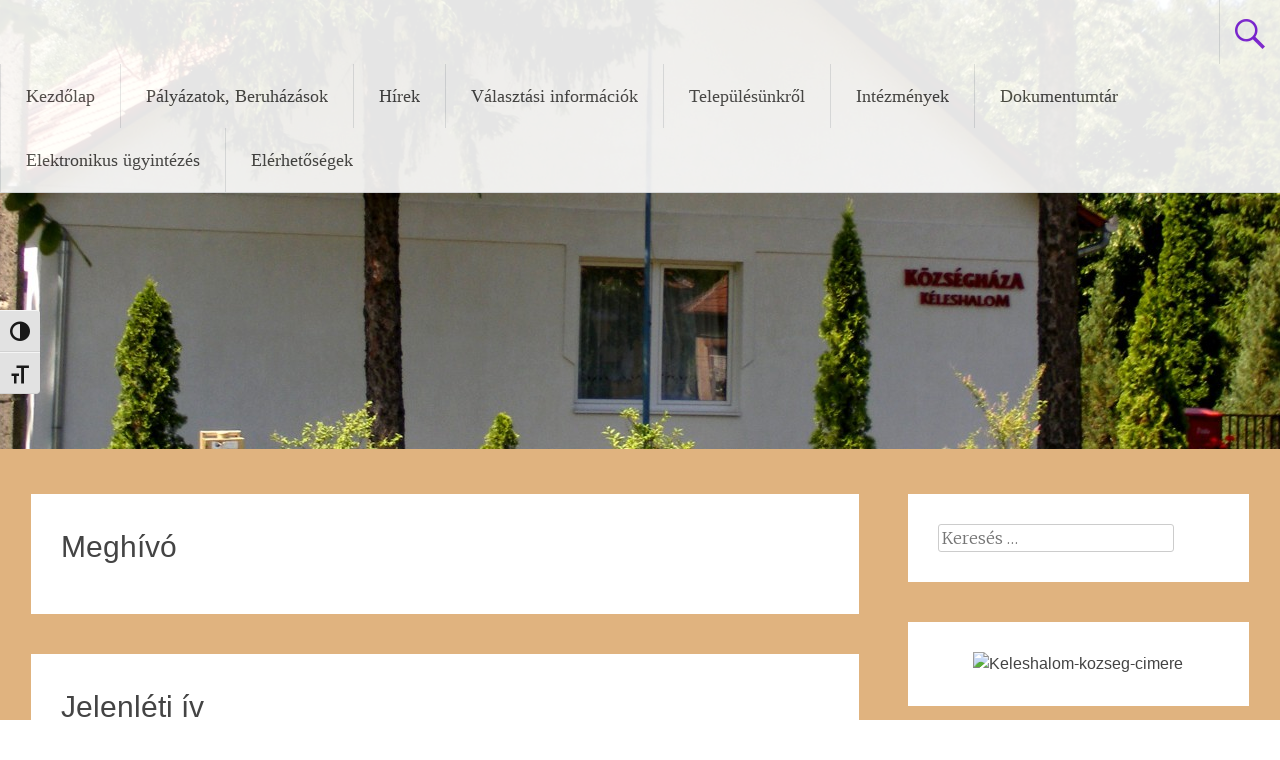

--- FILE ---
content_type: text/html; charset=UTF-8
request_url: https://keleshalom.hu/download-category/2015-01-14-egyuttes/
body_size: 13688
content:
<!DOCTYPE html>
<html lang="hu">
<head>
<meta charset="UTF-8">
<meta name="viewport" content="width=device-width, initial-scale=1">
<link rel="profile" href="https://gmpg.org/xfn/11">
<title>2015.01.14 &#8211; együttes &#8211; keleshalom.hu</title>

	  <meta name='robots' content='max-image-preview:large' />
<link rel='dns-prefetch' href='//fonts.googleapis.com' />
<link rel="alternate" type="application/rss+xml" title="keleshalom.hu &raquo; hírcsatorna" href="https://keleshalom.hu/feed/" />
<link rel="alternate" type="application/rss+xml" title="keleshalom.hu &raquo; hozzászólás hírcsatorna" href="https://keleshalom.hu/comments/feed/" />
<link rel="alternate" type="application/rss+xml" title="keleshalom.hu &raquo; 2015.01.14 - együttes Kategória hírforrás" href="https://keleshalom.hu/download-category/2015-01-14-egyuttes/feed/" />
<style id='wp-img-auto-sizes-contain-inline-css' type='text/css'>
img:is([sizes=auto i],[sizes^="auto," i]){contain-intrinsic-size:3000px 1500px}
/*# sourceURL=wp-img-auto-sizes-contain-inline-css */
</style>
<style id='wp-emoji-styles-inline-css' type='text/css'>

	img.wp-smiley, img.emoji {
		display: inline !important;
		border: none !important;
		box-shadow: none !important;
		height: 1em !important;
		width: 1em !important;
		margin: 0 0.07em !important;
		vertical-align: -0.1em !important;
		background: none !important;
		padding: 0 !important;
	}
/*# sourceURL=wp-emoji-styles-inline-css */
</style>
<link rel='stylesheet' id='wp-block-library-css' href='https://keleshalom.hu/wp-includes/css/dist/block-library/style.min.css?ver=6.9' type='text/css' media='all' />
<style id='global-styles-inline-css' type='text/css'>
:root{--wp--preset--aspect-ratio--square: 1;--wp--preset--aspect-ratio--4-3: 4/3;--wp--preset--aspect-ratio--3-4: 3/4;--wp--preset--aspect-ratio--3-2: 3/2;--wp--preset--aspect-ratio--2-3: 2/3;--wp--preset--aspect-ratio--16-9: 16/9;--wp--preset--aspect-ratio--9-16: 9/16;--wp--preset--color--black: #000000;--wp--preset--color--cyan-bluish-gray: #abb8c3;--wp--preset--color--white: #ffffff;--wp--preset--color--pale-pink: #f78da7;--wp--preset--color--vivid-red: #cf2e2e;--wp--preset--color--luminous-vivid-orange: #ff6900;--wp--preset--color--luminous-vivid-amber: #fcb900;--wp--preset--color--light-green-cyan: #7bdcb5;--wp--preset--color--vivid-green-cyan: #00d084;--wp--preset--color--pale-cyan-blue: #8ed1fc;--wp--preset--color--vivid-cyan-blue: #0693e3;--wp--preset--color--vivid-purple: #9b51e0;--wp--preset--gradient--vivid-cyan-blue-to-vivid-purple: linear-gradient(135deg,rgb(6,147,227) 0%,rgb(155,81,224) 100%);--wp--preset--gradient--light-green-cyan-to-vivid-green-cyan: linear-gradient(135deg,rgb(122,220,180) 0%,rgb(0,208,130) 100%);--wp--preset--gradient--luminous-vivid-amber-to-luminous-vivid-orange: linear-gradient(135deg,rgb(252,185,0) 0%,rgb(255,105,0) 100%);--wp--preset--gradient--luminous-vivid-orange-to-vivid-red: linear-gradient(135deg,rgb(255,105,0) 0%,rgb(207,46,46) 100%);--wp--preset--gradient--very-light-gray-to-cyan-bluish-gray: linear-gradient(135deg,rgb(238,238,238) 0%,rgb(169,184,195) 100%);--wp--preset--gradient--cool-to-warm-spectrum: linear-gradient(135deg,rgb(74,234,220) 0%,rgb(151,120,209) 20%,rgb(207,42,186) 40%,rgb(238,44,130) 60%,rgb(251,105,98) 80%,rgb(254,248,76) 100%);--wp--preset--gradient--blush-light-purple: linear-gradient(135deg,rgb(255,206,236) 0%,rgb(152,150,240) 100%);--wp--preset--gradient--blush-bordeaux: linear-gradient(135deg,rgb(254,205,165) 0%,rgb(254,45,45) 50%,rgb(107,0,62) 100%);--wp--preset--gradient--luminous-dusk: linear-gradient(135deg,rgb(255,203,112) 0%,rgb(199,81,192) 50%,rgb(65,88,208) 100%);--wp--preset--gradient--pale-ocean: linear-gradient(135deg,rgb(255,245,203) 0%,rgb(182,227,212) 50%,rgb(51,167,181) 100%);--wp--preset--gradient--electric-grass: linear-gradient(135deg,rgb(202,248,128) 0%,rgb(113,206,126) 100%);--wp--preset--gradient--midnight: linear-gradient(135deg,rgb(2,3,129) 0%,rgb(40,116,252) 100%);--wp--preset--font-size--small: 13px;--wp--preset--font-size--medium: 20px;--wp--preset--font-size--large: 36px;--wp--preset--font-size--x-large: 42px;--wp--preset--spacing--20: 0.44rem;--wp--preset--spacing--30: 0.67rem;--wp--preset--spacing--40: 1rem;--wp--preset--spacing--50: 1.5rem;--wp--preset--spacing--60: 2.25rem;--wp--preset--spacing--70: 3.38rem;--wp--preset--spacing--80: 5.06rem;--wp--preset--shadow--natural: 6px 6px 9px rgba(0, 0, 0, 0.2);--wp--preset--shadow--deep: 12px 12px 50px rgba(0, 0, 0, 0.4);--wp--preset--shadow--sharp: 6px 6px 0px rgba(0, 0, 0, 0.2);--wp--preset--shadow--outlined: 6px 6px 0px -3px rgb(255, 255, 255), 6px 6px rgb(0, 0, 0);--wp--preset--shadow--crisp: 6px 6px 0px rgb(0, 0, 0);}:where(.is-layout-flex){gap: 0.5em;}:where(.is-layout-grid){gap: 0.5em;}body .is-layout-flex{display: flex;}.is-layout-flex{flex-wrap: wrap;align-items: center;}.is-layout-flex > :is(*, div){margin: 0;}body .is-layout-grid{display: grid;}.is-layout-grid > :is(*, div){margin: 0;}:where(.wp-block-columns.is-layout-flex){gap: 2em;}:where(.wp-block-columns.is-layout-grid){gap: 2em;}:where(.wp-block-post-template.is-layout-flex){gap: 1.25em;}:where(.wp-block-post-template.is-layout-grid){gap: 1.25em;}.has-black-color{color: var(--wp--preset--color--black) !important;}.has-cyan-bluish-gray-color{color: var(--wp--preset--color--cyan-bluish-gray) !important;}.has-white-color{color: var(--wp--preset--color--white) !important;}.has-pale-pink-color{color: var(--wp--preset--color--pale-pink) !important;}.has-vivid-red-color{color: var(--wp--preset--color--vivid-red) !important;}.has-luminous-vivid-orange-color{color: var(--wp--preset--color--luminous-vivid-orange) !important;}.has-luminous-vivid-amber-color{color: var(--wp--preset--color--luminous-vivid-amber) !important;}.has-light-green-cyan-color{color: var(--wp--preset--color--light-green-cyan) !important;}.has-vivid-green-cyan-color{color: var(--wp--preset--color--vivid-green-cyan) !important;}.has-pale-cyan-blue-color{color: var(--wp--preset--color--pale-cyan-blue) !important;}.has-vivid-cyan-blue-color{color: var(--wp--preset--color--vivid-cyan-blue) !important;}.has-vivid-purple-color{color: var(--wp--preset--color--vivid-purple) !important;}.has-black-background-color{background-color: var(--wp--preset--color--black) !important;}.has-cyan-bluish-gray-background-color{background-color: var(--wp--preset--color--cyan-bluish-gray) !important;}.has-white-background-color{background-color: var(--wp--preset--color--white) !important;}.has-pale-pink-background-color{background-color: var(--wp--preset--color--pale-pink) !important;}.has-vivid-red-background-color{background-color: var(--wp--preset--color--vivid-red) !important;}.has-luminous-vivid-orange-background-color{background-color: var(--wp--preset--color--luminous-vivid-orange) !important;}.has-luminous-vivid-amber-background-color{background-color: var(--wp--preset--color--luminous-vivid-amber) !important;}.has-light-green-cyan-background-color{background-color: var(--wp--preset--color--light-green-cyan) !important;}.has-vivid-green-cyan-background-color{background-color: var(--wp--preset--color--vivid-green-cyan) !important;}.has-pale-cyan-blue-background-color{background-color: var(--wp--preset--color--pale-cyan-blue) !important;}.has-vivid-cyan-blue-background-color{background-color: var(--wp--preset--color--vivid-cyan-blue) !important;}.has-vivid-purple-background-color{background-color: var(--wp--preset--color--vivid-purple) !important;}.has-black-border-color{border-color: var(--wp--preset--color--black) !important;}.has-cyan-bluish-gray-border-color{border-color: var(--wp--preset--color--cyan-bluish-gray) !important;}.has-white-border-color{border-color: var(--wp--preset--color--white) !important;}.has-pale-pink-border-color{border-color: var(--wp--preset--color--pale-pink) !important;}.has-vivid-red-border-color{border-color: var(--wp--preset--color--vivid-red) !important;}.has-luminous-vivid-orange-border-color{border-color: var(--wp--preset--color--luminous-vivid-orange) !important;}.has-luminous-vivid-amber-border-color{border-color: var(--wp--preset--color--luminous-vivid-amber) !important;}.has-light-green-cyan-border-color{border-color: var(--wp--preset--color--light-green-cyan) !important;}.has-vivid-green-cyan-border-color{border-color: var(--wp--preset--color--vivid-green-cyan) !important;}.has-pale-cyan-blue-border-color{border-color: var(--wp--preset--color--pale-cyan-blue) !important;}.has-vivid-cyan-blue-border-color{border-color: var(--wp--preset--color--vivid-cyan-blue) !important;}.has-vivid-purple-border-color{border-color: var(--wp--preset--color--vivid-purple) !important;}.has-vivid-cyan-blue-to-vivid-purple-gradient-background{background: var(--wp--preset--gradient--vivid-cyan-blue-to-vivid-purple) !important;}.has-light-green-cyan-to-vivid-green-cyan-gradient-background{background: var(--wp--preset--gradient--light-green-cyan-to-vivid-green-cyan) !important;}.has-luminous-vivid-amber-to-luminous-vivid-orange-gradient-background{background: var(--wp--preset--gradient--luminous-vivid-amber-to-luminous-vivid-orange) !important;}.has-luminous-vivid-orange-to-vivid-red-gradient-background{background: var(--wp--preset--gradient--luminous-vivid-orange-to-vivid-red) !important;}.has-very-light-gray-to-cyan-bluish-gray-gradient-background{background: var(--wp--preset--gradient--very-light-gray-to-cyan-bluish-gray) !important;}.has-cool-to-warm-spectrum-gradient-background{background: var(--wp--preset--gradient--cool-to-warm-spectrum) !important;}.has-blush-light-purple-gradient-background{background: var(--wp--preset--gradient--blush-light-purple) !important;}.has-blush-bordeaux-gradient-background{background: var(--wp--preset--gradient--blush-bordeaux) !important;}.has-luminous-dusk-gradient-background{background: var(--wp--preset--gradient--luminous-dusk) !important;}.has-pale-ocean-gradient-background{background: var(--wp--preset--gradient--pale-ocean) !important;}.has-electric-grass-gradient-background{background: var(--wp--preset--gradient--electric-grass) !important;}.has-midnight-gradient-background{background: var(--wp--preset--gradient--midnight) !important;}.has-small-font-size{font-size: var(--wp--preset--font-size--small) !important;}.has-medium-font-size{font-size: var(--wp--preset--font-size--medium) !important;}.has-large-font-size{font-size: var(--wp--preset--font-size--large) !important;}.has-x-large-font-size{font-size: var(--wp--preset--font-size--x-large) !important;}
/*# sourceURL=global-styles-inline-css */
</style>

<style id='classic-theme-styles-inline-css' type='text/css'>
/*! This file is auto-generated */
.wp-block-button__link{color:#fff;background-color:#32373c;border-radius:9999px;box-shadow:none;text-decoration:none;padding:calc(.667em + 2px) calc(1.333em + 2px);font-size:1.125em}.wp-block-file__button{background:#32373c;color:#fff;text-decoration:none}
/*# sourceURL=/wp-includes/css/classic-themes.min.css */
</style>
<link rel='stylesheet' id='contact-form-7-css' href='https://keleshalom.hu/wp-content/plugins/contact-form-7/includes/css/styles.css?ver=6.1.4' type='text/css' media='all' />
<link rel='stylesheet' id='wpdm-fonticon-css' href='https://keleshalom.hu/wp-content/plugins/download-manager/assets/wpdm-iconfont/css/wpdm-icons.css?ver=6.9' type='text/css' media='all' />
<link rel='stylesheet' id='wpdm-front-css' href='https://keleshalom.hu/wp-content/plugins/download-manager/assets/css/front.min.css?ver=3.3.46' type='text/css' media='all' />
<link rel='stylesheet' id='wpdm-front-dark-css' href='https://keleshalom.hu/wp-content/plugins/download-manager/assets/css/front-dark.min.css?ver=3.3.46' type='text/css' media='all' />
<link rel='stylesheet' id='bwg_fonts-css' href='https://keleshalom.hu/wp-content/plugins/photo-gallery/css/bwg-fonts/fonts.css?ver=0.0.1' type='text/css' media='all' />
<link rel='stylesheet' id='sumoselect-css' href='https://keleshalom.hu/wp-content/plugins/photo-gallery/css/sumoselect.min.css?ver=3.4.6' type='text/css' media='all' />
<link rel='stylesheet' id='mCustomScrollbar-css' href='https://keleshalom.hu/wp-content/plugins/photo-gallery/css/jquery.mCustomScrollbar.min.css?ver=3.1.5' type='text/css' media='all' />
<link rel='stylesheet' id='bwg_frontend-css' href='https://keleshalom.hu/wp-content/plugins/photo-gallery/css/styles.min.css?ver=1.8.37' type='text/css' media='all' />
<link rel='stylesheet' id='default-icon-styles-css' href='https://keleshalom.hu/wp-content/plugins/svg-vector-icon-plugin/public/../admin/css/wordpress-svg-icon-plugin-style.min.css?ver=6.9' type='text/css' media='all' />
<link rel='stylesheet' id='ui-font-css' href='https://keleshalom.hu/wp-content/plugins/wp-accessibility/toolbar/fonts/css/a11y-toolbar.css?ver=2.3.1' type='text/css' media='all' />
<link rel='stylesheet' id='wpa-toolbar-css' href='https://keleshalom.hu/wp-content/plugins/wp-accessibility/toolbar/css/a11y.css?ver=2.3.1' type='text/css' media='all' />
<link rel='stylesheet' id='ui-fontsize.css-css' href='https://keleshalom.hu/wp-content/plugins/wp-accessibility/toolbar/css/a11y-fontsize.css?ver=2.3.1' type='text/css' media='all' />
<style id='ui-fontsize.css-inline-css' type='text/css'>
html { --wpa-font-size: clamp( 24px, 1.5rem, 36px ); --wpa-h1-size : clamp( 48px, 3rem, 72px ); --wpa-h2-size : clamp( 40px, 2.5rem, 60px ); --wpa-h3-size : clamp( 32px, 2rem, 48px ); --wpa-h4-size : clamp( 28px, 1.75rem, 42px ); --wpa-sub-list-size: 1.1em; --wpa-sub-sub-list-size: 1em; } 
/*# sourceURL=ui-fontsize.css-inline-css */
</style>
<link rel='stylesheet' id='wpa-style-css' href='https://keleshalom.hu/wp-content/plugins/wp-accessibility/css/wpa-style.css?ver=2.3.1' type='text/css' media='all' />
<style id='wpa-style-inline-css' type='text/css'>

.wpa-hide-ltr#skiplinks a, .wpa-hide-ltr#skiplinks a:hover, .wpa-hide-ltr#skiplinks a:visited {
	
}
.wpa-hide-ltr#skiplinks a:active,  .wpa-hide-ltr#skiplinks a:focus {
	
}
	:root { --admin-bar-top : 7px; }
/*# sourceURL=wpa-style-inline-css */
</style>
<link rel='stylesheet' id='hamburger.css-css' href='https://keleshalom.hu/wp-content/plugins/wp-responsive-menu/assets/css/wpr-hamburger.css?ver=3.2.1' type='text/css' media='all' />
<link rel='stylesheet' id='wprmenu.css-css' href='https://keleshalom.hu/wp-content/plugins/wp-responsive-menu/assets/css/wprmenu.css?ver=3.2.1' type='text/css' media='all' />
<style id='wprmenu.css-inline-css' type='text/css'>
@media only screen and ( max-width: 768px ) {html body div.wprm-wrapper {overflow: scroll;}#wprmenu_bar {background-image: url();background-size:;background-repeat: ;}#wprmenu_bar {background-color: #5d2d8c;}html body div#mg-wprm-wrap .wpr_submit .icon.icon-search {color: ;}#wprmenu_bar .menu_title,#wprmenu_bar .wprmenu_icon_menu,#wprmenu_bar .menu_title a {color: #F2F2F2;}#wprmenu_bar .menu_title a {font-size: px;font-weight: ;}#mg-wprm-wrap li.menu-item a {font-size: px;text-transform: ;font-weight: ;}#mg-wprm-wrap li.menu-item-has-children ul.sub-menu a {font-size: px;text-transform: ;font-weight: ;}#mg-wprm-wrap li.current-menu-item > a {background: ;}#mg-wprm-wrap li.current-menu-item > a,#mg-wprm-wrap li.current-menu-item span.wprmenu_icon{color:!important;}#mg-wprm-wrap {background-color: #5d2d8c;}.cbp-spmenu-push-toright,.cbp-spmenu-push-toright .mm-slideout {left: 80% ;}.cbp-spmenu-push-toleft {left: -80% ;}#mg-wprm-wrap.cbp-spmenu-right,#mg-wprm-wrap.cbp-spmenu-left,#mg-wprm-wrap.cbp-spmenu-right.custom,#mg-wprm-wrap.cbp-spmenu-left.custom,.cbp-spmenu-vertical {width: 80%;max-width: px;}#mg-wprm-wrap ul#wprmenu_menu_ul li.menu-item a,div#mg-wprm-wrap ul li span.wprmenu_icon {color: #f2f2f2;}#mg-wprm-wrap ul#wprmenu_menu_ul li.menu-item:valid ~ a{color: ;}#mg-wprm-wrap ul#wprmenu_menu_ul li.menu-item a:hover {background: ;color: #c4c4c4 !important;}div#mg-wprm-wrap ul>li:hover>span.wprmenu_icon {color: #c4c4c4 !important;}.wprmenu_bar .hamburger-inner,.wprmenu_bar .hamburger-inner::before,.wprmenu_bar .hamburger-inner::after {background: #FFFFFF;}.wprmenu_bar .hamburger:hover .hamburger-inner,.wprmenu_bar .hamburger:hover .hamburger-inner::before,.wprmenu_bar .hamburger:hover .hamburger-inner::after {background: ;}div.wprmenu_bar div.hamburger{padding-right: 6px !important;}#wprmenu_menu.left {width:80%;left: -80%;right: auto;}#wprmenu_menu.right {width:80%;right: -80%;left: auto;}.wprmenu_bar .hamburger {float: left;}.wprmenu_bar #custom_menu_icon.hamburger {top: px;left: px;float: left !important;background-color: ;}.header-wrap{ display: none !important; }.wpr_custom_menu #custom_menu_icon {display: block;}html { padding-top: 42px !important; }#wprmenu_bar,#mg-wprm-wrap { display: block; }div#wpadminbar { position: fixed; }}
/*# sourceURL=wprmenu.css-inline-css */
</style>
<link rel='stylesheet' id='wpr_icons-css' href='https://keleshalom.hu/wp-content/plugins/wp-responsive-menu/inc/assets/icons/wpr-icons.css?ver=3.2.1' type='text/css' media='all' />
<link rel='stylesheet' id='wp-lightbox-2.min.css-css' href='https://keleshalom.hu/wp-content/plugins/wp-lightbox-2/styles/lightbox.min.css?ver=1.3.4' type='text/css' media='all' />
<link rel='stylesheet' id='radiate-style-css' href='https://keleshalom.hu/wp-content/themes/radiate/style.css?ver=6.9' type='text/css' media='all' />
<link rel='stylesheet' id='radiate-google-fonts-css' href='//fonts.googleapis.com/css?family=Roboto%7CMerriweather%3A400%2C300&#038;display=swap&#038;ver=6.9' type='text/css' media='all' />
<link rel='stylesheet' id='radiate-genericons-css' href='https://keleshalom.hu/wp-content/themes/radiate/genericons/genericons.css?ver=3.3.1' type='text/css' media='all' />
<script type="text/javascript" src="https://keleshalom.hu/wp-includes/js/jquery/jquery.min.js?ver=3.7.1" id="jquery-core-js"></script>
<script type="text/javascript" src="https://keleshalom.hu/wp-includes/js/jquery/jquery-migrate.min.js?ver=3.4.1" id="jquery-migrate-js"></script>
<script type="text/javascript" src="https://keleshalom.hu/wp-content/plugins/download-manager/assets/js/wpdm.min.js?ver=6.9" id="wpdm-frontend-js-js"></script>
<script type="text/javascript" id="wpdm-frontjs-js-extra">
/* <![CDATA[ */
var wpdm_url = {"home":"https://keleshalom.hu/","site":"https://keleshalom.hu/","ajax":"https://keleshalom.hu/wp-admin/admin-ajax.php"};
var wpdm_js = {"spinner":"\u003Ci class=\"wpdm-icon wpdm-sun wpdm-spin\"\u003E\u003C/i\u003E","client_id":"c21892cec149f36a21294bd3939336b5"};
var wpdm_strings = {"pass_var":"Password Verified!","pass_var_q":"Please click following button to start download.","start_dl":"Start Download"};
//# sourceURL=wpdm-frontjs-js-extra
/* ]]> */
</script>
<script type="text/javascript" src="https://keleshalom.hu/wp-content/plugins/download-manager/assets/js/front.min.js?ver=3.3.46" id="wpdm-frontjs-js"></script>
<script type="text/javascript" src="https://keleshalom.hu/wp-content/plugins/photo-gallery/js/jquery.sumoselect.min.js?ver=3.4.6" id="sumoselect-js"></script>
<script type="text/javascript" src="https://keleshalom.hu/wp-content/plugins/photo-gallery/js/tocca.min.js?ver=2.0.9" id="bwg_mobile-js"></script>
<script type="text/javascript" src="https://keleshalom.hu/wp-content/plugins/photo-gallery/js/jquery.mCustomScrollbar.concat.min.js?ver=3.1.5" id="mCustomScrollbar-js"></script>
<script type="text/javascript" src="https://keleshalom.hu/wp-content/plugins/photo-gallery/js/jquery.fullscreen.min.js?ver=0.6.0" id="jquery-fullscreen-js"></script>
<script type="text/javascript" id="bwg_frontend-js-extra">
/* <![CDATA[ */
var bwg_objectsL10n = {"bwg_field_required":"field is required.","bwg_mail_validation":"This is not a valid email address.","bwg_search_result":"There are no images matching your search.","bwg_select_tag":"Select Tag","bwg_order_by":"Order By","bwg_search":"Search","bwg_show_ecommerce":"Show Ecommerce","bwg_hide_ecommerce":"Hide Ecommerce","bwg_show_comments":"Show Comments","bwg_hide_comments":"Hide Comments","bwg_restore":"Restore","bwg_maximize":"Maximize","bwg_fullscreen":"Fullscreen","bwg_exit_fullscreen":"Exit Fullscreen","bwg_search_tag":"SEARCH...","bwg_tag_no_match":"No tags found","bwg_all_tags_selected":"All tags selected","bwg_tags_selected":"tags selected","play":"Play","pause":"Pause","is_pro":"","bwg_play":"Play","bwg_pause":"Pause","bwg_hide_info":"Hide info","bwg_show_info":"Show info","bwg_hide_rating":"Hide rating","bwg_show_rating":"Show rating","ok":"Ok","cancel":"Cancel","select_all":"Select all","lazy_load":"0","lazy_loader":"https://keleshalom.hu/wp-content/plugins/photo-gallery/images/ajax_loader.png","front_ajax":"0","bwg_tag_see_all":"see all tags","bwg_tag_see_less":"see less tags"};
//# sourceURL=bwg_frontend-js-extra
/* ]]> */
</script>
<script type="text/javascript" src="https://keleshalom.hu/wp-content/plugins/photo-gallery/js/scripts.min.js?ver=1.8.37" id="bwg_frontend-js"></script>
<script type="text/javascript" src="https://keleshalom.hu/wp-content/plugins/wp-responsive-menu/assets/js/modernizr.custom.js?ver=3.2.1" id="modernizr-js"></script>
<script type="text/javascript" src="https://keleshalom.hu/wp-content/plugins/wp-responsive-menu/assets/js/touchSwipe.js?ver=3.2.1" id="touchSwipe-js"></script>
<script type="text/javascript" id="wprmenu.js-js-extra">
/* <![CDATA[ */
var wprmenu = {"zooming":"yes","from_width":"768","push_width":"","menu_width":"80","parent_click":"","swipe":"yes","enable_overlay":"","wprmenuDemoId":""};
//# sourceURL=wprmenu.js-js-extra
/* ]]> */
</script>
<script type="text/javascript" src="https://keleshalom.hu/wp-content/plugins/wp-responsive-menu/assets/js/wprmenu.js?ver=3.2.1" id="wprmenu.js-js"></script>
<link rel="https://api.w.org/" href="https://keleshalom.hu/wp-json/" /><link rel="alternate" title="JSON" type="application/json" href="https://keleshalom.hu/wp-json/wp/v2/wpdmcategory/24" /><link rel="EditURI" type="application/rsd+xml" title="RSD" href="https://keleshalom.hu/xmlrpc.php?rsd" />
<meta name="generator" content="WordPress 6.9" />
	<link rel="preconnect" href="https://fonts.googleapis.com">
	<link rel="preconnect" href="https://fonts.gstatic.com">
	<link href='https://fonts.googleapis.com/css2?display=swap&family=Arimo' rel='stylesheet'>		<style type="text/css"> blockquote{border-color:#EAEAEA #EAEAEA #EAEAEA #8224e3}.site-title a:hover,a{color:#8224e3}#masthead .search-form,.main-navigation a:hover,.main-navigation ul li ul li a:hover,.main-navigation ul li ul li:hover>a,.main-navigation ul li.current-menu-ancestor a,.main-navigation ul li.current-menu-item a,.main-navigation ul li.current-menu-item ul li a:hover,.main-navigation ul li.current_page_ancestor a,.main-navigation ul li.current_page_item a,.main-navigation ul li:hover>a{background-color:#8224e3}.header-search-icon:before{color:#8224e3}button,input[type=button],input[type=reset],input[type=submit]{background-color:#8224e3}#content .comments-area a.comment-edit-link:hover,#content .comments-area a.comment-permalink:hover,#content .comments-area article header cite a:hover,#content .entry-meta span a:hover,#content .entry-title a:hover,.comment .comment-reply-link:hover,.comments-area .comment-author-link a:hover,.entry-meta span:hover,.site-header .menu-toggle,.site-header .menu-toggle:hover{color:#8224e3}.main-small-navigation ul li ul li a:hover,.main-small-navigation ul li:hover,.main-small-navigation ul li a:hover,.main-small-navigation ul li ul li:hover>a,.main-small-navigation ul > .current_page_item, .main-small-navigation ul > .current-menu-item,.main-small-navigation ul li.current-menu-item ul li a:hover{background-color:#8224e3}#featured_pages a.more-link:hover{border-color:#8224e3;color:#8224e3}a#back-top:before{background-color:#8224e3}a#scroll-up span{color:#8224e3}
			.woocommerce ul.products li.product .onsale,.woocommerce span.onsale,.woocommerce #respond input#submit:hover, .woocommerce a.button:hover,
			.wocommerce button.button:hover, .woocommerce input.button:hover, .woocommerce #respond input#submit.alt:hover, .woocommerce a.button.alt:hover,
			.woocommerce button.button.alt:hover, .woocommerce input.button.alt:hover {background-color: #8224e3}
			.woocommerce .woocommerce-message::before { color: #8224e3; }
			.main-small-navigation ul li ul li.current-menu-item > a { background: #8224e3; }

			@media (max-width: 768px){.better-responsive-menu .sub-toggle{background:#5000b1}}</style>
			<style type="text/css">
			.site-title,
		.site-description {
			position: absolute;
			clip: rect(1px, 1px, 1px, 1px);
		}
		</style>
	<style type="text/css" id="custom-background-css">
body.custom-background { background-color: #e0b37f; }
</style>
			<style type="text/css" id="custom-header-css">
			#parallax-bg {
			background-image: url('https://keleshalom.hu/wp-content/uploads/2015/08/cropped-j-hiv.jpg'); background-repeat: repeat-x; background-position: center top; background-attachment: scroll;			}

			#masthead {
				margin-bottom: 449px;
			}

			@media only screen and (max-width: 600px) {
				#masthead {
					margin-bottom: 381px;
				}
			}
		</style>
			<style type="text/css" id="custom-background-css">
			body.custom-background {
				background: none !important;
			}

			#content {
			background-color: #e0b37f;			}
		</style>
			<style type="text/css" id="wp-custom-css">
			.main-navigation a { font-family: \"Arimo\";
}

.site-header .menu-toggle::before {
 display:none;
}

html, body, div, span, applet, object, iframe, h1, h2, h3, h4, h5, h6, p, blockquote, pre, a, abbr, acronym, address, big, cite, code, del, dfn, em, font, ins, kbd, q, s, samp, small, strike, strong, sub, sup, tt, var, dl, dt, dd, ol, ul, li, fieldset, form, label, legend, table, caption, tbody, tfoot, thead, tr, th, td {
font-family: Arial;}


UL.jqueryFileTree {
    font-family: Verdana,sans-serif;
    font-size: 16px;
    line-height: 18px !important;
    margin: 0;
    padding: 0;
}

UL.jqueryFileTree A{
	font-size: 18px;
	line-height: 20px;
}

.archive header.page-header {
  display: none;
}

.jobbsarok {
	position: fixed;
	right: 10px;
	bottom: 10px;
}		</style>
			<style id="egf-frontend-styles" type="text/css">
		h1 {color: #353535;font-family: 'Arimo', sans-serif;font-style: normal;font-weight: 400;} h3 {font-family: 'Arial', sans-serif;font-style: normal;font-weight: 400;} p {font-family: 'Arial', sans-serif;font-style: normal;font-weight: 400;} h2 {} h4 {} h5 {} h6 {} 	</style>
	<meta name="generator" content="WordPress Download Manager 3.3.46" />
                <style>
        /* WPDM Link Template Styles */        </style>
                <style>

            :root {
                --color-primary: #4a8eff;
                --color-primary-rgb: 74, 142, 255;
                --color-primary-hover: #4a8eff;
                --color-primary-active: #4a8eff;
                --clr-sec: #6c757d;
                --clr-sec-rgb: 108, 117, 125;
                --clr-sec-hover: #6c757d;
                --clr-sec-active: #6c757d;
                --color-secondary: #6c757d;
                --color-secondary-rgb: 108, 117, 125;
                --color-secondary-hover: #6c757d;
                --color-secondary-active: #6c757d;
                --color-success: #18ce0f;
                --color-success-rgb: 24, 206, 15;
                --color-success-hover: #18ce0f;
                --color-success-active: #18ce0f;
                --color-info: #2CA8FF;
                --color-info-rgb: 44, 168, 255;
                --color-info-hover: #2CA8FF;
                --color-info-active: #2CA8FF;
                --color-warning: #FFB236;
                --color-warning-rgb: 255, 178, 54;
                --color-warning-hover: #FFB236;
                --color-warning-active: #FFB236;
                --color-danger: #ff5062;
                --color-danger-rgb: 255, 80, 98;
                --color-danger-hover: #ff5062;
                --color-danger-active: #ff5062;
                --color-green: #30b570;
                --color-blue: #0073ff;
                --color-purple: #8557D3;
                --color-red: #ff5062;
                --color-muted: rgba(69, 89, 122, 0.6);
                --wpdm-font: "Sen", -apple-system, BlinkMacSystemFont, "Segoe UI", Roboto, Helvetica, Arial, sans-serif, "Apple Color Emoji", "Segoe UI Emoji", "Segoe UI Symbol";
            }

            .wpdm-download-link.btn.btn-link {
                border-radius: 4px;
            }


        </style>
        </head>

<body class="archive tax-wpdmcategory term-2015-01-14-egyuttes term-24 custom-background wp-embed-responsive wp-theme-radiate group-blog">


<div id="parallax-bg">
	</div>
<div id="page" class="hfeed site">
	<a class="skip-link screen-reader-text" href="#content">Skip to content</a>

		<header id="masthead" class="site-header" role="banner">
		<div class="header-wrap clearfix">
			<div class="site-branding">
                           <h3 class="site-title"><a href="https://keleshalom.hu/" title="keleshalom.hu" rel="home">keleshalom.hu</a></h3>
                                       <p class="site-description">Kéleshalom Község</p>
            			</div>

							<div class="header-search-icon"></div>
				<form role="search" method="get" class="search-form" action="https://keleshalom.hu/">
	<label>
		<span class="screen-reader-text">Keresés: </span>
		<input type="search" class="search-field" placeholder="Keresés &hellip;" value="" name="s">
	</label>
	<input type="submit" class="search-submit" value="Keresés">
</form>

			<nav id="site-navigation" class="main-navigation" role="navigation">
				<h4 class="menu-toggle"></h4>

				<div class="menu-primary-container"><ul id="menu-1-menu" class="clearfix "><li id="menu-item-12" class="menu-item menu-item-type-post_type menu-item-object-page menu-item-home menu-item-12"><a href="https://keleshalom.hu/">Kezdőlap</a></li>
<li id="menu-item-1803" class="menu-item menu-item-type-post_type menu-item-object-page menu-item-1803"><a href="https://keleshalom.hu/palyazatok-beruhazasok/">Pályázatok, Beruházások</a></li>
<li id="menu-item-15" class="menu-item menu-item-type-taxonomy menu-item-object-category menu-item-has-children menu-item-15"><a href="https://keleshalom.hu/category/keleshalmi-hirek/">Hírek</a>
<ul class="sub-menu">
	<li id="menu-item-2389" class="menu-item menu-item-type-taxonomy menu-item-object-category menu-item-2389"><a href="https://keleshalom.hu/category/hirdetmenyek/">Hirdetmények</a></li>
</ul>
</li>
<li id="menu-item-3430" class="menu-item menu-item-type-post_type menu-item-object-page menu-item-has-children menu-item-3430"><a href="https://keleshalom.hu/valasztasi-informaciok/">Választási információk</a>
<ul class="sub-menu">
	<li id="menu-item-3467" class="menu-item menu-item-type-post_type menu-item-object-page menu-item-3467"><a href="https://keleshalom.hu/valasztasi-informaciok/valasztasi-szervek/">Választási szervek</a></li>
	<li id="menu-item-3476" class="menu-item menu-item-type-post_type menu-item-object-page menu-item-3476"><a href="https://keleshalom.hu/valasztasi-ugyintezes/">Választási ügyintézés</a></li>
	<li id="menu-item-3477" class="menu-item menu-item-type-post_type menu-item-object-page menu-item-has-children menu-item-3477"><a href="https://keleshalom.hu/https-vtr-valasztas-hu-nyito/">2026. évi országgyűlési választások</a>
	<ul class="sub-menu">
		<li id="menu-item-3488" class="menu-item menu-item-type-post_type menu-item-object-page menu-item-3488"><a href="https://keleshalom.hu/valasztopolgaroknak/">Választópolgároknak</a></li>
		<li id="menu-item-3489" class="menu-item menu-item-type-post_type menu-item-object-page menu-item-3489"><a href="https://keleshalom.hu/jelolteknek/">Jelölteknek</a></li>
	</ul>
</li>
	<li id="menu-item-3478" class="menu-item menu-item-type-post_type menu-item-object-page menu-item-3478"><a href="https://keleshalom.hu/korabbi-valasztasok/">Korábbi választások</a></li>
</ul>
</li>
<li id="menu-item-80" class="menu-item menu-item-type-post_type menu-item-object-page menu-item-has-children menu-item-80"><a href="https://keleshalom.hu/telepulesunkrol/">Településünkről</a>
<ul class="sub-menu">
	<li id="menu-item-986" class="menu-item menu-item-type-post_type menu-item-object-page menu-item-986"><a href="https://keleshalom.hu/telepulesterdezesi-terv-arculati-kezikonyv/">Településrendezési terv – Arculati Kézikönyv</a></li>
	<li id="menu-item-4556" class="menu-item menu-item-type-post_type menu-item-object-page menu-item-4556"><a href="https://keleshalom.hu/hesz-helyi-epitesi-szabalyzat/">HÉSZ Helyi építési szabályzat</a></li>
	<li id="menu-item-55" class="menu-item menu-item-type-post_type menu-item-object-page menu-item-has-children menu-item-55"><a href="https://keleshalom.hu/kepgaleria/">Képgaléria</a>
	<ul class="sub-menu">
		<li id="menu-item-992" class="menu-item menu-item-type-custom menu-item-object-custom menu-item-992"><a href="http://keleshalom.hu/kepgaleria/?type_0=album&#038;album_gallery_id_0=7&#038;bwg_previous_album_id_0=4,4&#038;bwg_previous_album_page_number_0=0,0">Településünk képekben</a></li>
		<li id="menu-item-993" class="menu-item menu-item-type-custom menu-item-object-custom menu-item-993"><a href="http://keleshalom.hu/kepgaleria/?type_0=album&#038;album_gallery_id_0=8&#038;bwg_previous_album_id_0=4,4&#038;bwg_previous_album_page_number_0=0,0">Települési rendezvények</a></li>
		<li id="menu-item-994" class="menu-item menu-item-type-custom menu-item-object-custom menu-item-994"><a href="http://keleshalom.hu/kepgaleria/?type_0=album&#038;album_gallery_id_0=10&#038;bwg_previous_album_id_0=4,4&#038;bwg_previous_album_page_number_0=0,0">Óvoda képei</a></li>
		<li id="menu-item-995" class="menu-item menu-item-type-custom menu-item-object-custom menu-item-995"><a href="http://keleshalom.hu/kepgaleria/?type_0=album&#038;album_gallery_id_0=11&#038;bwg_previous_album_id_0=4,4&#038;bwg_previous_album_page_number_0=0,0">Iskola képei</a></li>
	</ul>
</li>
</ul>
</li>
<li id="menu-item-134" class="menu-item menu-item-type-custom menu-item-object-custom menu-item-has-children menu-item-134"><a href="#">Intézmények</a>
<ul class="sub-menu">
	<li id="menu-item-963" class="menu-item menu-item-type-post_type menu-item-object-page menu-item-963"><a href="https://keleshalom.hu/kepviselo-testulet/">Képviselő testület</a></li>
	<li id="menu-item-222" class="menu-item menu-item-type-post_type menu-item-object-page menu-item-222"><a href="https://keleshalom.hu/kozos-onkormanyzati-hivatal/">Közös Önkormányzati hivatal</a></li>
	<li id="menu-item-158" class="menu-item menu-item-type-post_type menu-item-object-page menu-item-158"><a href="https://keleshalom.hu/iskola/">Iskola</a></li>
	<li id="menu-item-177" class="menu-item menu-item-type-post_type menu-item-object-page menu-item-177"><a href="https://keleshalom.hu/ovoda/">Óvoda</a></li>
	<li id="menu-item-219" class="menu-item menu-item-type-post_type menu-item-object-page menu-item-219"><a href="https://keleshalom.hu/muvelodesi-haz/">Művelődési ház</a></li>
	<li id="menu-item-193" class="menu-item menu-item-type-post_type menu-item-object-page menu-item-193"><a href="https://keleshalom.hu/konyvtarinformacios-es-kozossegi-hely/">Könyvtár,Információs és Közösségi Hely</a></li>
	<li id="menu-item-143" class="menu-item menu-item-type-post_type menu-item-object-page menu-item-143"><a href="https://keleshalom.hu/jarasi-hivatal/">Járási Hivatal</a></li>
</ul>
</li>
<li id="menu-item-215" class="menu-item menu-item-type-post_type menu-item-object-page menu-item-has-children menu-item-215"><a href="https://keleshalom.hu/dokumentumtar/">Dokumentumtár</a>
<ul class="sub-menu">
	<li id="menu-item-978" class="menu-item menu-item-type-post_type menu-item-object-page menu-item-978"><a href="https://keleshalom.hu/dokumentumtar/kepviselo-testuleti-jegyzokonyvek/">Képviselő-testületi-jegyzőkönyvek</a></li>
	<li id="menu-item-3497" class="menu-item menu-item-type-post_type menu-item-object-page menu-item-has-children menu-item-3497"><a href="https://keleshalom.hu/onkormanyzati-rendeletek/">Önkormányzati Rendeletek</a>
	<ul class="sub-menu">
		<li id="menu-item-4707" class="menu-item menu-item-type-post_type menu-item-object-page menu-item-4707"><a href="https://keleshalom.hu/2025-evi-rendeletek/">2025. évi rendeletek</a></li>
		<li id="menu-item-4082" class="menu-item menu-item-type-post_type menu-item-object-wpdmpro menu-item-4082"><a href="https://keleshalom.hu/download/2024-evi-rendeletek/">2024. évi rendeletek</a></li>
		<li id="menu-item-3506" class="menu-item menu-item-type-post_type menu-item-object-page menu-item-3506"><a href="https://keleshalom.hu/2023-evi-rendeletek/">2023.évi rendeletek</a></li>
		<li id="menu-item-3518" class="menu-item menu-item-type-post_type menu-item-object-page menu-item-3518"><a href="https://keleshalom.hu/2022-evi-rendeletek/">2022. évi rendeletek</a></li>
		<li id="menu-item-3519" class="menu-item menu-item-type-post_type menu-item-object-page menu-item-3519"><a href="https://keleshalom.hu/2021-evi-rendeletek/">2021. évi rendeletek</a></li>
	</ul>
</li>
	<li id="menu-item-977" class="menu-item menu-item-type-post_type menu-item-object-page menu-item-977"><a href="https://keleshalom.hu/kozerdeku-adatok/">Közérdekű adatok</a></li>
</ul>
</li>
<li id="menu-item-1127" class="menu-item menu-item-type-post_type menu-item-object-page menu-item-1127"><a href="https://keleshalom.hu/elektronikus-ugyintezes/">Elektronikus ügyintézés</a></li>
<li id="menu-item-102" class="menu-item menu-item-type-post_type menu-item-object-page menu-item-has-children menu-item-102"><a href="https://keleshalom.hu/kapcsolat/">Elérhetőségek</a>
<ul class="sub-menu">
	<li id="menu-item-118" class="menu-item menu-item-type-post_type menu-item-object-page menu-item-118"><a href="https://keleshalom.hu/ugyfelfogadas/">Ügyfélfogadás</a></li>
</ul>
</li>
</ul></div>			</nav><!-- #site-navigation -->
		</div><!-- .inner-wrap header-wrap -->
	</header><!-- #masthead -->

	<div id="content" class="site-content">
		<div class="inner-wrap clearfix">

	<section id="primary" class="content-area">
		<main id="main" class="site-main" role="main">

		
			<header class="page-header">
				<h1 class="page-title">
					Archives				</h1>
							</header><!-- .page-header -->

						
				
<article id="post-280" class="post-280 wpdmpro type-wpdmpro status-publish hentry wpdmcategory-2015-01-14-egyuttes">

	
	<header class="entry-header">
		<h2 class="entry-title"><a href="https://keleshalom.hu/download/meghivo/" rel="bookmark">Meghívó</a></h2>

			</header><!-- .entry-header -->

			<div class="entry-content">
								</div><!-- .entry-content -->
	
	<footer class="entry-meta">
		
		
			</footer><!-- .entry-meta -->
</article><!-- #post-## -->

			
				
<article id="post-278" class="post-278 wpdmpro type-wpdmpro status-publish hentry wpdmcategory-2015-01-14-egyuttes">

	
	<header class="entry-header">
		<h2 class="entry-title"><a href="https://keleshalom.hu/download/jelenleti-iv/" rel="bookmark">Jelenléti ív</a></h2>

			</header><!-- .entry-header -->

			<div class="entry-content">
								</div><!-- .entry-content -->
	
	<footer class="entry-meta">
		
		
			</footer><!-- .entry-meta -->
</article><!-- #post-## -->

			
				
<article id="post-276" class="post-276 wpdmpro type-wpdmpro status-publish hentry wpdmcategory-2015-01-14-egyuttes">

	
	<header class="entry-header">
		<h2 class="entry-title"><a href="https://keleshalom.hu/download/jegyzokonyv/" rel="bookmark">Jegyzőkönyv</a></h2>

			</header><!-- .entry-header -->

			<div class="entry-content">
								</div><!-- .entry-content -->
	
	<footer class="entry-meta">
		
		
			</footer><!-- .entry-meta -->
</article><!-- #post-## -->

			
				
<article id="post-274" class="post-274 wpdmpro type-wpdmpro status-publish hentry wpdmcategory-2015-01-14-egyuttes">

	
	<header class="entry-header">
		<h2 class="entry-title"><a href="https://keleshalom.hu/download/eloterjesztes/" rel="bookmark">előterjesztés</a></h2>

			</header><!-- .entry-header -->

			<div class="entry-content">
								</div><!-- .entry-content -->
	
	<footer class="entry-meta">
		
		
			</footer><!-- .entry-meta -->
</article><!-- #post-## -->

			
			
		
		</main><!-- #main -->
	</section><!-- #primary -->

	<div id="secondary" class="widget-area" role="complementary">
				<aside id="search-2" class="widget widget_search"><form role="search" method="get" class="search-form" action="https://keleshalom.hu/">
	<label>
		<span class="screen-reader-text">Keresés: </span>
		<input type="search" class="search-field" placeholder="Keresés &hellip;" value="" name="s">
	</label>
	<input type="submit" class="search-submit" value="Keresés">
</form>
</aside><aside id="text-2" class="widget widget_text">			<div class="textwidget"><center><img src="http://keleshalom.hu/wp-content/uploads/2015/08/Keleshalom-e1439032279177.jpg" alt="Keleshalom-kozseg-cimere"></center></div>
		</aside>
		<aside id="recent-posts-2" class="widget widget_recent_entries">
		<h3 class="widget-title">Legújabb híreink</h3>
		<ul>
											<li>
					<a href="https://keleshalom.hu/arveresi-hirdetmeny-keleshalom-0174-3-hrsz/">Árverési hirdetmény Kéleshalom 0174/3 hrsz</a>
											<span class="post-date">2026/01/26</span>
									</li>
											<li>
					<a href="https://keleshalom.hu/arveresi-hirdetmeny-0310-1-hrsz/">Árverési hirdetmény 0310/1 hrsz</a>
											<span class="post-date">2025/12/15</span>
									</li>
											<li>
					<a href="https://keleshalom.hu/sajtokozlemeny-versenykepes-jarasok/">Sajtóközlemény Versenyképes járások</a>
											<span class="post-date">2025/11/21</span>
									</li>
											<li>
					<a href="https://keleshalom.hu/tajekoztatas-lomtalanitasrol/">Tájékoztatás lomtalanításról</a>
											<span class="post-date">2025/06/20</span>
									</li>
											<li>
					<a href="https://keleshalom.hu/ebek-kotelezo-nyilvantartasa/">Ebek kötelező nyilvántartása</a>
											<span class="post-date">2025/05/27</span>
									</li>
					</ul>

		</aside>	</div><!-- #secondary -->

		</div><!-- .inner-wrap -->
	</div><!-- #content -->

	<footer id="colophon" class="site-footer" role="contentinfo">
		<div class="site-info">
					<div class="copyright">Copyright &copy; 2026 <a href="https://keleshalom.hu/" title="keleshalom.hu" ><span>keleshalom.hu</span></a>. All rights reserved. Theme: <a href="https://themegrill.com/themes/radiate" target="_blank" title="Radiate" rel="nofollow" ><span>Radiate</span></a> by ThemeGrill. Powered by <a href="http://wordpress.org" target="_blank" title="WordPress"rel="nofollow"><span>WordPress</span></a>.</div>				</div>
		</div>
	</footer><!-- #colophon -->
   <a href="#masthead" id="scroll-up"><span class="genericon genericon-collapse"></span></a>
</div><!-- #page -->

<script type="speculationrules">
{"prefetch":[{"source":"document","where":{"and":[{"href_matches":"/*"},{"not":{"href_matches":["/wp-*.php","/wp-admin/*","/wp-content/uploads/*","/wp-content/*","/wp-content/plugins/*","/wp-content/themes/radiate/*","/*\\?(.+)"]}},{"not":{"selector_matches":"a[rel~=\"nofollow\"]"}},{"not":{"selector_matches":".no-prefetch, .no-prefetch a"}}]},"eagerness":"conservative"}]}
</script>
            <script>
                const abmsg = "We noticed an ad blocker. Consider whitelisting us to support the site ❤️";
                const abmsgd = "download";
                const iswpdmpropage = 0;
                jQuery(function($){

                    
                });
            </script>
            <div id="fb-root"></div>
            
			<div class="wprm-wrapper">
        
        <!-- Overlay Starts here -->
			         <!-- Overlay Ends here -->
			
			         <div id="wprmenu_bar" class="wprmenu_bar  left">
  <div class="hamburger hamburger--slider">
    <span class="hamburger-box">
      <span class="hamburger-inner"></span>
    </span>
  </div>
  <div class="menu_title">
      <a href="https://keleshalom.hu">
      MENÜ    </a>
      </div>
</div>			 
			<div class="cbp-spmenu cbp-spmenu-vertical cbp-spmenu-left  " id="mg-wprm-wrap">
				
				
				<ul id="wprmenu_menu_ul">
  
  <li class="menu-item menu-item-type-post_type menu-item-object-page menu-item-home menu-item-12"><a href="https://keleshalom.hu/">Kezdőlap</a></li>
<li class="menu-item menu-item-type-post_type menu-item-object-page menu-item-1803"><a href="https://keleshalom.hu/palyazatok-beruhazasok/">Pályázatok, Beruházások</a></li>
<li class="menu-item menu-item-type-taxonomy menu-item-object-category menu-item-has-children menu-item-15"><a href="https://keleshalom.hu/category/keleshalmi-hirek/">Hírek</a>
<ul class="sub-menu">
	<li class="menu-item menu-item-type-taxonomy menu-item-object-category menu-item-2389"><a href="https://keleshalom.hu/category/hirdetmenyek/">Hirdetmények</a></li>
</ul>
</li>
<li class="menu-item menu-item-type-post_type menu-item-object-page menu-item-has-children menu-item-3430"><a href="https://keleshalom.hu/valasztasi-informaciok/">Választási információk</a>
<ul class="sub-menu">
	<li class="menu-item menu-item-type-post_type menu-item-object-page menu-item-3467"><a href="https://keleshalom.hu/valasztasi-informaciok/valasztasi-szervek/">Választási szervek</a></li>
	<li class="menu-item menu-item-type-post_type menu-item-object-page menu-item-3476"><a href="https://keleshalom.hu/valasztasi-ugyintezes/">Választási ügyintézés</a></li>
	<li class="menu-item menu-item-type-post_type menu-item-object-page menu-item-has-children menu-item-3477"><a href="https://keleshalom.hu/https-vtr-valasztas-hu-nyito/">2026. évi országgyűlési választások</a>
	<ul class="sub-menu">
		<li class="menu-item menu-item-type-post_type menu-item-object-page menu-item-3488"><a href="https://keleshalom.hu/valasztopolgaroknak/">Választópolgároknak</a></li>
		<li class="menu-item menu-item-type-post_type menu-item-object-page menu-item-3489"><a href="https://keleshalom.hu/jelolteknek/">Jelölteknek</a></li>
	</ul>
</li>
	<li class="menu-item menu-item-type-post_type menu-item-object-page menu-item-3478"><a href="https://keleshalom.hu/korabbi-valasztasok/">Korábbi választások</a></li>
</ul>
</li>
<li class="menu-item menu-item-type-post_type menu-item-object-page menu-item-has-children menu-item-80"><a href="https://keleshalom.hu/telepulesunkrol/">Településünkről</a>
<ul class="sub-menu">
	<li class="menu-item menu-item-type-post_type menu-item-object-page menu-item-986"><a href="https://keleshalom.hu/telepulesterdezesi-terv-arculati-kezikonyv/">Településrendezési terv – Arculati Kézikönyv</a></li>
	<li class="menu-item menu-item-type-post_type menu-item-object-page menu-item-4556"><a href="https://keleshalom.hu/hesz-helyi-epitesi-szabalyzat/">HÉSZ Helyi építési szabályzat</a></li>
	<li class="menu-item menu-item-type-post_type menu-item-object-page menu-item-has-children menu-item-55"><a href="https://keleshalom.hu/kepgaleria/">Képgaléria</a>
	<ul class="sub-menu">
		<li class="menu-item menu-item-type-custom menu-item-object-custom menu-item-992"><a href="http://keleshalom.hu/kepgaleria/?type_0=album&#038;album_gallery_id_0=7&#038;bwg_previous_album_id_0=4,4&#038;bwg_previous_album_page_number_0=0,0">Településünk képekben</a></li>
		<li class="menu-item menu-item-type-custom menu-item-object-custom menu-item-993"><a href="http://keleshalom.hu/kepgaleria/?type_0=album&#038;album_gallery_id_0=8&#038;bwg_previous_album_id_0=4,4&#038;bwg_previous_album_page_number_0=0,0">Települési rendezvények</a></li>
		<li class="menu-item menu-item-type-custom menu-item-object-custom menu-item-994"><a href="http://keleshalom.hu/kepgaleria/?type_0=album&#038;album_gallery_id_0=10&#038;bwg_previous_album_id_0=4,4&#038;bwg_previous_album_page_number_0=0,0">Óvoda képei</a></li>
		<li class="menu-item menu-item-type-custom menu-item-object-custom menu-item-995"><a href="http://keleshalom.hu/kepgaleria/?type_0=album&#038;album_gallery_id_0=11&#038;bwg_previous_album_id_0=4,4&#038;bwg_previous_album_page_number_0=0,0">Iskola képei</a></li>
	</ul>
</li>
</ul>
</li>
<li class="menu-item menu-item-type-custom menu-item-object-custom menu-item-has-children menu-item-134"><a href="#">Intézmények</a>
<ul class="sub-menu">
	<li class="menu-item menu-item-type-post_type menu-item-object-page menu-item-963"><a href="https://keleshalom.hu/kepviselo-testulet/">Képviselő testület</a></li>
	<li class="menu-item menu-item-type-post_type menu-item-object-page menu-item-222"><a href="https://keleshalom.hu/kozos-onkormanyzati-hivatal/">Közös Önkormányzati hivatal</a></li>
	<li class="menu-item menu-item-type-post_type menu-item-object-page menu-item-158"><a href="https://keleshalom.hu/iskola/">Iskola</a></li>
	<li class="menu-item menu-item-type-post_type menu-item-object-page menu-item-177"><a href="https://keleshalom.hu/ovoda/">Óvoda</a></li>
	<li class="menu-item menu-item-type-post_type menu-item-object-page menu-item-219"><a href="https://keleshalom.hu/muvelodesi-haz/">Művelődési ház</a></li>
	<li class="menu-item menu-item-type-post_type menu-item-object-page menu-item-193"><a href="https://keleshalom.hu/konyvtarinformacios-es-kozossegi-hely/">Könyvtár,Információs és Közösségi Hely</a></li>
	<li class="menu-item menu-item-type-post_type menu-item-object-page menu-item-143"><a href="https://keleshalom.hu/jarasi-hivatal/">Járási Hivatal</a></li>
</ul>
</li>
<li class="menu-item menu-item-type-post_type menu-item-object-page menu-item-has-children menu-item-215"><a href="https://keleshalom.hu/dokumentumtar/">Dokumentumtár</a>
<ul class="sub-menu">
	<li class="menu-item menu-item-type-post_type menu-item-object-page menu-item-978"><a href="https://keleshalom.hu/dokumentumtar/kepviselo-testuleti-jegyzokonyvek/">Képviselő-testületi-jegyzőkönyvek</a></li>
	<li class="menu-item menu-item-type-post_type menu-item-object-page menu-item-has-children menu-item-3497"><a href="https://keleshalom.hu/onkormanyzati-rendeletek/">Önkormányzati Rendeletek</a>
	<ul class="sub-menu">
		<li class="menu-item menu-item-type-post_type menu-item-object-page menu-item-4707"><a href="https://keleshalom.hu/2025-evi-rendeletek/">2025. évi rendeletek</a></li>
		<li class="menu-item menu-item-type-post_type menu-item-object-wpdmpro menu-item-4082"><a href="https://keleshalom.hu/download/2024-evi-rendeletek/">2024. évi rendeletek</a></li>
		<li class="menu-item menu-item-type-post_type menu-item-object-page menu-item-3506"><a href="https://keleshalom.hu/2023-evi-rendeletek/">2023.évi rendeletek</a></li>
		<li class="menu-item menu-item-type-post_type menu-item-object-page menu-item-3518"><a href="https://keleshalom.hu/2022-evi-rendeletek/">2022. évi rendeletek</a></li>
		<li class="menu-item menu-item-type-post_type menu-item-object-page menu-item-3519"><a href="https://keleshalom.hu/2021-evi-rendeletek/">2021. évi rendeletek</a></li>
	</ul>
</li>
	<li class="menu-item menu-item-type-post_type menu-item-object-page menu-item-977"><a href="https://keleshalom.hu/kozerdeku-adatok/">Közérdekű adatok</a></li>
</ul>
</li>
<li class="menu-item menu-item-type-post_type menu-item-object-page menu-item-1127"><a href="https://keleshalom.hu/elektronikus-ugyintezes/">Elektronikus ügyintézés</a></li>
<li class="menu-item menu-item-type-post_type menu-item-object-page menu-item-has-children menu-item-102"><a href="https://keleshalom.hu/kapcsolat/">Elérhetőségek</a>
<ul class="sub-menu">
	<li class="menu-item menu-item-type-post_type menu-item-object-page menu-item-118"><a href="https://keleshalom.hu/ugyfelfogadas/">Ügyfélfogadás</a></li>
</ul>
</li>

     
</ul>
				
				</div>
			</div>
			        <div class="w3eden">
            <div id="wpdm-popup-link" class="modal fade">
                <div class="modal-dialog" style="width: 750px">
                    <div class="modal-content">
                        <div class="modal-header">
                              <h4 class="modal-title"></h4>
                        </div>
                        <div class="modal-body" id='wpdm-modal-body'>
                            <p class="wpdm-placeholder">
                                [ Placeholder content for popup link ]
                                <a href="https://www.wpdownloadmanager.com/">WordPress Download Manager - Best Download Management Plugin</a>
                            </p>
                        </div>
                        <div class="modal-footer">
                            <button type="button" class="btn btn-danger" data-dismiss="modal">Close</button>
                        </div>
                    </div><!-- /.modal-content -->
                </div><!-- /.modal-dialog -->
            </div><!-- /.modal -->


        </div>
        <script language="JavaScript">
            <!--
            jQuery(function () {
                jQuery('.wpdm-popup-link').click(function (e) {
                    e.preventDefault();
                    jQuery('#wpdm-popup-link .modal-title').html(jQuery(this).data('title'));
                    jQuery('#wpdm-modal-body').html('<i class="icon"><img align="left" style="margin-top: -1px" src="https://keleshalom.hu/wp-content/plugins/download-manager/assets/images/loading-new.gif" /></i>&nbsp;Please Wait...');
                    jQuery('#wpdm-popup-link').modal('show');
                    jQuery.post(this.href,{mode:'popup'}, function (res) {
                        jQuery('#wpdm-modal-body').html(res);
                    });
                    return false;
                });
            });
            //-->
        </script>
        <style type="text/css">
            #wpdm-modal-body img {
                max-width: 100% !important;
            }
            .wpdm-placeholder{
                display: none;
            }
        </style>
    <script type="text/javascript" src="https://keleshalom.hu/wp-includes/js/dist/hooks.min.js?ver=dd5603f07f9220ed27f1" id="wp-hooks-js"></script>
<script type="text/javascript" src="https://keleshalom.hu/wp-includes/js/dist/i18n.min.js?ver=c26c3dc7bed366793375" id="wp-i18n-js"></script>
<script type="text/javascript" id="wp-i18n-js-after">
/* <![CDATA[ */
wp.i18n.setLocaleData( { 'text direction\u0004ltr': [ 'ltr' ] } );
//# sourceURL=wp-i18n-js-after
/* ]]> */
</script>
<script type="text/javascript" src="https://keleshalom.hu/wp-content/plugins/contact-form-7/includes/swv/js/index.js?ver=6.1.4" id="swv-js"></script>
<script type="text/javascript" id="contact-form-7-js-translations">
/* <![CDATA[ */
( function( domain, translations ) {
	var localeData = translations.locale_data[ domain ] || translations.locale_data.messages;
	localeData[""].domain = domain;
	wp.i18n.setLocaleData( localeData, domain );
} )( "contact-form-7", {"translation-revision-date":"2025-06-30 16:09:30+0000","generator":"GlotPress\/4.0.1","domain":"messages","locale_data":{"messages":{"":{"domain":"messages","plural-forms":"nplurals=2; plural=n != 1;","lang":"hu"},"This contact form is placed in the wrong place.":["Ez a kapcsolatfelv\u00e9teli \u0171rlap rossz helyre ker\u00fclt."],"Error:":["Hiba:"]}},"comment":{"reference":"includes\/js\/index.js"}} );
//# sourceURL=contact-form-7-js-translations
/* ]]> */
</script>
<script type="text/javascript" id="contact-form-7-js-before">
/* <![CDATA[ */
var wpcf7 = {
    "api": {
        "root": "https:\/\/keleshalom.hu\/wp-json\/",
        "namespace": "contact-form-7\/v1"
    }
};
//# sourceURL=contact-form-7-js-before
/* ]]> */
</script>
<script type="text/javascript" src="https://keleshalom.hu/wp-content/plugins/contact-form-7/includes/js/index.js?ver=6.1.4" id="contact-form-7-js"></script>
<script type="text/javascript" src="https://keleshalom.hu/wp-includes/js/jquery/jquery.form.min.js?ver=4.3.0" id="jquery-form-js"></script>
<script type="text/javascript" id="wpa-toolbar-js-extra">
/* <![CDATA[ */
var wpatb = {"location":"body","is_rtl":"ltr","is_right":"default","responsive":"a11y-non-responsive","contrast":"Nagy kontraszt v\u00e1lt\u00e1sa","grayscale":"Sz\u00fcrkesk\u00e1la v\u00e1lt\u00e1sa","fontsize":"Bet\u0171m\u00e9ret v\u00e1lt\u00e1sa","custom_location":"standard-location","enable_grayscale":"false","enable_fontsize":"true","enable_contrast":"true"};
var wpa11y = {"path":"https://keleshalom.hu/wp-content/plugins/wp-accessibility/toolbar/css/a11y-contrast.css?version=2.3.1"};
//# sourceURL=wpa-toolbar-js-extra
/* ]]> */
</script>
<script type="text/javascript" src="https://keleshalom.hu/wp-content/plugins/wp-accessibility/js/wpa-toolbar.min.js?ver=2.3.1" id="wpa-toolbar-js" defer="defer" data-wp-strategy="defer"></script>
<script type="text/javascript" id="wp-jquery-lightbox-js-extra">
/* <![CDATA[ */
var JQLBSettings = {"fitToScreen":"1","resizeSpeed":"400","displayDownloadLink":"0","navbarOnTop":"0","loopImages":"","resizeCenter":"","marginSize":"0","linkTarget":"","help":"","prevLinkTitle":"previous image","nextLinkTitle":"next image","prevLinkText":"\u00ab Previous","nextLinkText":"Next \u00bb","closeTitle":"close image gallery","image":"Image ","of":" of ","download":"Download","jqlb_overlay_opacity":"80","jqlb_overlay_color":"#000000","jqlb_overlay_close":"1","jqlb_border_width":"10","jqlb_border_color":"#ffffff","jqlb_border_radius":"0","jqlb_image_info_background_transparency":"100","jqlb_image_info_bg_color":"#ffffff","jqlb_image_info_text_color":"#000000","jqlb_image_info_text_fontsize":"10","jqlb_show_text_for_image":"1","jqlb_next_image_title":"next image","jqlb_previous_image_title":"previous image","jqlb_next_button_image":"https://keleshalom.hu/wp-content/plugins/wp-lightbox-2/styles/images/next.gif","jqlb_previous_button_image":"https://keleshalom.hu/wp-content/plugins/wp-lightbox-2/styles/images/prev.gif","jqlb_maximum_width":"","jqlb_maximum_height":"","jqlb_show_close_button":"1","jqlb_close_image_title":"close image gallery","jqlb_close_image_max_heght":"22","jqlb_image_for_close_lightbox":"https://keleshalom.hu/wp-content/plugins/wp-lightbox-2/styles/images/closelabel.gif","jqlb_keyboard_navigation":"1","jqlb_popup_size_fix":"0"};
//# sourceURL=wp-jquery-lightbox-js-extra
/* ]]> */
</script>
<script type="text/javascript" src="https://keleshalom.hu/wp-content/plugins/wp-lightbox-2/js/dist/wp-lightbox-2.min.js?ver=1.3.4.1" id="wp-jquery-lightbox-js"></script>
<script type="text/javascript" src="https://keleshalom.hu/wp-content/themes/radiate/js/navigation.js?ver=20120206" id="radiate-navigation-js"></script>
<script type="text/javascript" src="https://keleshalom.hu/wp-content/themes/radiate/js/skip-link-focus-fix.js?ver=20130115" id="radiate-skip-link-focus-fix-js"></script>
<script type="text/javascript" id="radiate-custom-js-js-extra">
/* <![CDATA[ */
var radiateScriptParam = {"radiate_image_link":"https://keleshalom.hu/wp-content/uploads/2015/08/cropped-j-hiv.jpg"};
//# sourceURL=radiate-custom-js-js-extra
/* ]]> */
</script>
<script type="text/javascript" src="https://keleshalom.hu/wp-content/themes/radiate/js/custom.js?ver=6.9" id="radiate-custom-js-js"></script>
<script type="text/javascript" id="wp-accessibility-js-extra">
/* <![CDATA[ */
var wpa = {"skiplinks":{"enabled":true,"output":""},"target":"1","tabindex":"1","underline":{"enabled":false,"target":"a"},"videos":"","dir":"ltr","viewport":"1","lang":"hu","titles":"1","labels":"1","wpalabels":{"s":"Search","author":"Name","email":"Email","url":"Website","comment":"Comment"},"alt":"","altSelector":".hentry img[alt]:not([alt=\"\"]), .comment-content img[alt]:not([alt=\"\"]), #content img[alt]:not([alt=\"\"]),.entry-content img[alt]:not([alt=\"\"])","current":"","errors":"","tracking":"1","ajaxurl":"https://keleshalom.hu/wp-admin/admin-ajax.php","security":"56cc86406f","action":"wpa_stats_action","url":"https://keleshalom.hu/download-category/2015-01-14-egyuttes/","post_id":"","continue":"","pause":"Pause video","play":"Play video","restUrl":"https://keleshalom.hu/wp-json/wp/v2/media","ldType":"button","ldHome":"https://keleshalom.hu","ldText":"\u003Cspan class=\"dashicons dashicons-media-text\" aria-hidden=\"true\"\u003E\u003C/span\u003E\u003Cspan class=\"screen-reader\"\u003ELong Description\u003C/span\u003E"};
//# sourceURL=wp-accessibility-js-extra
/* ]]> */
</script>
<script type="text/javascript" src="https://keleshalom.hu/wp-content/plugins/wp-accessibility/js/wp-accessibility.min.js?ver=2.3.1" id="wp-accessibility-js" defer="defer" data-wp-strategy="defer"></script>
<script id="wp-emoji-settings" type="application/json">
{"baseUrl":"https://s.w.org/images/core/emoji/17.0.2/72x72/","ext":".png","svgUrl":"https://s.w.org/images/core/emoji/17.0.2/svg/","svgExt":".svg","source":{"concatemoji":"https://keleshalom.hu/wp-includes/js/wp-emoji-release.min.js?ver=6.9"}}
</script>
<script type="module">
/* <![CDATA[ */
/*! This file is auto-generated */
const a=JSON.parse(document.getElementById("wp-emoji-settings").textContent),o=(window._wpemojiSettings=a,"wpEmojiSettingsSupports"),s=["flag","emoji"];function i(e){try{var t={supportTests:e,timestamp:(new Date).valueOf()};sessionStorage.setItem(o,JSON.stringify(t))}catch(e){}}function c(e,t,n){e.clearRect(0,0,e.canvas.width,e.canvas.height),e.fillText(t,0,0);t=new Uint32Array(e.getImageData(0,0,e.canvas.width,e.canvas.height).data);e.clearRect(0,0,e.canvas.width,e.canvas.height),e.fillText(n,0,0);const a=new Uint32Array(e.getImageData(0,0,e.canvas.width,e.canvas.height).data);return t.every((e,t)=>e===a[t])}function p(e,t){e.clearRect(0,0,e.canvas.width,e.canvas.height),e.fillText(t,0,0);var n=e.getImageData(16,16,1,1);for(let e=0;e<n.data.length;e++)if(0!==n.data[e])return!1;return!0}function u(e,t,n,a){switch(t){case"flag":return n(e,"\ud83c\udff3\ufe0f\u200d\u26a7\ufe0f","\ud83c\udff3\ufe0f\u200b\u26a7\ufe0f")?!1:!n(e,"\ud83c\udde8\ud83c\uddf6","\ud83c\udde8\u200b\ud83c\uddf6")&&!n(e,"\ud83c\udff4\udb40\udc67\udb40\udc62\udb40\udc65\udb40\udc6e\udb40\udc67\udb40\udc7f","\ud83c\udff4\u200b\udb40\udc67\u200b\udb40\udc62\u200b\udb40\udc65\u200b\udb40\udc6e\u200b\udb40\udc67\u200b\udb40\udc7f");case"emoji":return!a(e,"\ud83e\u1fac8")}return!1}function f(e,t,n,a){let r;const o=(r="undefined"!=typeof WorkerGlobalScope&&self instanceof WorkerGlobalScope?new OffscreenCanvas(300,150):document.createElement("canvas")).getContext("2d",{willReadFrequently:!0}),s=(o.textBaseline="top",o.font="600 32px Arial",{});return e.forEach(e=>{s[e]=t(o,e,n,a)}),s}function r(e){var t=document.createElement("script");t.src=e,t.defer=!0,document.head.appendChild(t)}a.supports={everything:!0,everythingExceptFlag:!0},new Promise(t=>{let n=function(){try{var e=JSON.parse(sessionStorage.getItem(o));if("object"==typeof e&&"number"==typeof e.timestamp&&(new Date).valueOf()<e.timestamp+604800&&"object"==typeof e.supportTests)return e.supportTests}catch(e){}return null}();if(!n){if("undefined"!=typeof Worker&&"undefined"!=typeof OffscreenCanvas&&"undefined"!=typeof URL&&URL.createObjectURL&&"undefined"!=typeof Blob)try{var e="postMessage("+f.toString()+"("+[JSON.stringify(s),u.toString(),c.toString(),p.toString()].join(",")+"));",a=new Blob([e],{type:"text/javascript"});const r=new Worker(URL.createObjectURL(a),{name:"wpTestEmojiSupports"});return void(r.onmessage=e=>{i(n=e.data),r.terminate(),t(n)})}catch(e){}i(n=f(s,u,c,p))}t(n)}).then(e=>{for(const n in e)a.supports[n]=e[n],a.supports.everything=a.supports.everything&&a.supports[n],"flag"!==n&&(a.supports.everythingExceptFlag=a.supports.everythingExceptFlag&&a.supports[n]);var t;a.supports.everythingExceptFlag=a.supports.everythingExceptFlag&&!a.supports.flag,a.supports.everything||((t=a.source||{}).concatemoji?r(t.concatemoji):t.wpemoji&&t.twemoji&&(r(t.twemoji),r(t.wpemoji)))});
//# sourceURL=https://keleshalom.hu/wp-includes/js/wp-emoji-loader.min.js
/* ]]> */
</script>

</body>
</html>
